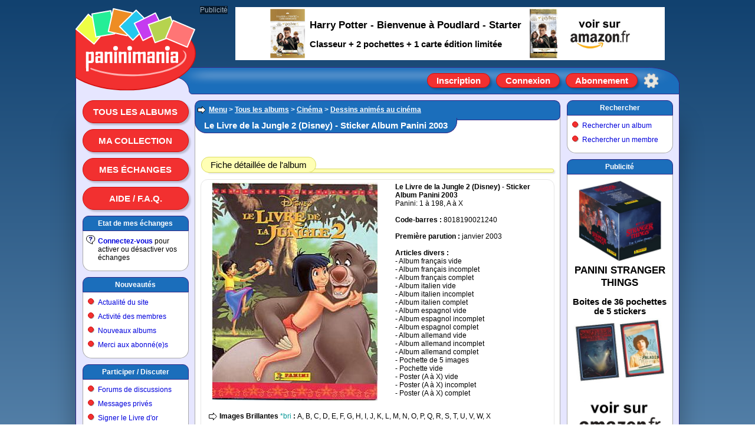

--- FILE ---
content_type: text/html; charset=ISO-8859-1
request_url: https://www.paninimania.com/?pag=cid508_alb&idf=15&idm=176
body_size: 5229
content:
<!doctype html>
<html>
<head>

<meta charset="ISO-8859-1" />
<meta http-equiv="Content-Type" content="text/html; charset=ISO-8859-1" />
<meta name="viewport" content="width=1024, initial-scale=1" />
<meta name="description" content="Dessins animés au cinéma Cinéma. Il Libro della Giungla 2 - Sticker Album -Panini Italie 2003. El Libro de la Selva 2 - Sticker Album - Panini Espagne 2003. Das Dschungelbuch 2 - Sticker Album - Panini Allemagne 2003. janvier" />
<meta property="og:image" content="https://www.paninimania.com/logo-open-graph.svg" />
<meta property="og:site_name" content="Paninimania" />
<link rel="stylesheet" type="text/css" href="skins/pan_v72/style_c.css" />
<link rel="shortcut icon" href="favicon.svg" />
<link rel="canonical" href="https://www.paninimania.com/?pag=cid508_alb&amp;idf=15&amp;idm=176" />
<title>Le Livre de la Jungle 2 (Disney) - Sticker Album Panini 2003</title>
<script type="text/javascript" src="lang_js/fr/system_v7.js"></script>
<script type="text/javascript" src="js/system_v7.js"></script>
<script type="text/javascript" src="lang_js/fr/system_cid017_v1.js"></script>
<script type="text/javascript" src="js/system_cid017_v4.js"></script>

<script async src="https://pagead2.googlesyndication.com/pagead/js/adsbygoogle.js?client=ca-pub-0357063522717365" crossorigin="anonymous"></script>

<script type="text/javascript">

var conf19 = "46";
var conf21 = "1";
var conf39 = "https://www.paninimania.com/cookies_et_confidentialite.html";
var conf23 = "https://www.paninimania.com/?pag=cid105&idf=44&idd=3";
var page_href_1 = "0e0f0i4q293h162s3l30241p270n29432q0929454q0h3l303e161t240929454q0h3l3045161t2625";
var page_href_2 = "";
var v001_dgu = 0;

var v017_inf = [];
v017_inf[0] = ["files",46,18,"[base64]","","3k294u4u5n044r4b5353344u0405042r3l34475h34475734042e044r4b573043294u300405045153294u53344u","2t4329505034574u0414041v044q4b2s3j34535334500414041t042s294u53340436303l533l4b4704433l453l533634","",1,500,600,1,500,600,0,0,0,0,0,0,0,0,0,0,1,1,650,500,0,0,0];
v017_inf[1] = ["files",46,22,"[base64]","","4r2a483m483m0451544v2a483i354v04543k3m483i51","2r4b3l533450043034042125044q4b2s3j345353345004303404240450533l2s41344u50","",1,650,600,1,340,250,0,0,0,0,0,0,0,0,0,0,1,1,650,500,0,0,0];
var v017_lfo = [0,7,4,3];
var v017_lid = ["","78l8jxlh7f","potla24qju","xcfa7i1kci"];
var v017_ibp = ["xuen2cqsqo","display: block; position: absolute; top: -148px; left: 270px; z-index: 6; width: 728px; height: 90px; background-color: rgb(255,255,255); text-align: center; margin: 0; padding: 0; overflow: hidden;","display: block; position: absolute; top: -148px; left: 270px; z-index: 6; width: 728px; height: 90px; background-color: rgb(255,255,255); text-align: center; margin: 0; padding: 0; overflow: hidden;"];
var v017_fpr = 0;

</script>

</head>

<body>

<div id="id_site" class="site">
<div id="inner_dcl"></div>

<div id="inner_pop"></div>

<div id="inner_ccp"></div>

<div id="id_tete" class="tete">
<div id="id_logo" class="logo"><a href="https://www.paninimania.com" title="Paninimania : échanges d`images et albums d`autocollants Panini" ><img src="skins/pan_v72/logo.svg" border=0 alt="Paninimania : échanges d'images et albums d'autocollants Panini"></a></div>

<div id="id_clog" class="clog"></div>

<div id="id_insc" class="insc"><a class="l13" href="#action" onclick="ccp('0e0f0i4q293h163l47502s4u3l4q533l4b47');">Inscription</a><a class="l14" href="#action" onclick="ccp('0e0f0i4q293h162s4b4747345l3l4b470929454q0h3l303e161t240929454q0h3l3045161t26250929454q0h3l473e162s3l30241p270n29432q');">Connexion</a><a class="l18" href="#action" onclick="ccp('0e0f0i4q293h1650572q502s4u3l4q533l4b47');">Abonnement</a><a class="l16" href="#action" title="Options du site" onclick="ccp('0e0f0i4q293h164b4q533l4b47500929454q0h3l303e161t240929454q0h3l3045161t26250929454q0h3l473e162s3l30241p270n29432q');"></a></div>
</div>

<div id="id_eban" class="eban"></div>

<div id="id_corp" class="corp">
<div id="id_meng" class="meng"><a class="l10" href="./?pag=cid508&amp;idf=15">Tous les albums</a><a class="l10" href="#action" onclick="ccp('0e0f0i4q293h162s3l30241p270n45345029432q0929454q0h3l303e161t24','0e0f0i4q293h162s3l30241p270929454q0h3l303e161t24');">Ma collection</a><a class="l10" href="#action" onclick="ccp('0e0f0i4q293h162s3l30241p270n4u342s3j0929454q0h3l303e161t24','0e0f0i4q293h162s3l30241p270929454q0h3l303e161t24');">Mes échanges</a><a class="l10" href="./?pag=cid105&amp;idf=12">Aide / F.A.Q.</a>
<div class="f4"><div class="f4a">
Etat de mes échanges
</div><div class="f4b">

<div class="g0" style="background-image: url(img/i/1.svg);">
<b><a href="#action" onclick="ccp('0e0f0i4q293h162s4b4747345l3l4b470929454q0h3l303e161t240929454q0h3l3045161t26250929454q0h3l473e162s3l30241p270n29432q');" >Connectez-vous</a></b> pour activer ou désactiver vos échanges
</div>

</div><div class="f4c"></div></div>

<div class="f4"><div class="f4a">
<a href="./?pag=menu&amp;idf=39" >Nouveautés</a>
</div><div class="f4b">

<div class="g0">
<a href="./?pag=cid106&amp;idf=13" >Actualité du site</a>
</div>

<div class="g0">
<a href="./?pag=cid002_news" >Activité des membres</a>
</div>

<div class="g0">
<a href="./?pag=cid508_nouvalb&amp;idf=15" >Nouveaux albums</a>
</div>

<div class="g0">
<a href="./?pag=cid001_subtop" >Merci aux abonné(e)s</a>
</div>

</div><div class="f4c"></div></div>

<div class="f4"><div class="f4a">
<a href="./?pag=menu&amp;idf=15" >Participer / Discuter</a>
</div><div class="f4b">

<div class="g0">
<a href="./?pag=menu&amp;idf=27" >Forums de discussions</a>
</div>

<div class="g0">
<a href="#action" onclick="ccp('0e0f0i4q293h162s3l301p1t24');" >Messages privés</a>
</div>

<div class="g0">
<a href="./?pag=cid103&amp;idf=10" >Signer le Livre d'or</a>
</div>

<div class="g0">
<a href="./?pag=cid110&amp;idf=14" >Sondages</a>
</div>

<div class="g0">
<a href="./?pag=menu&amp;idf=68" >Jouer à des quizz</a>
</div>

<div class="g0">
<a href="#action" onclick="ccp('0e0f0i4q293h162s3l301t1p240929454q0h3l303e16211t');" >Faire un lien vers ce site</a>
</div>

<div class="g0">
<a href="#action" onclick="ccp('0e0f0i4q293h16453447570929454q0h3l303e161v1p');" >Contacter l'équipe</a>
</div>

</div><div class="f4c"></div></div>

<div class="f4"><div class="f4a">
<a href="./?pag=menu&amp;idf=21" >Liens utiles</a>
</div><div class="f4b">

<div class="g0">
<a href="./?pag=cid005&amp;idf=16" >Collections &amp; trocs</a>
</div>

<div class="g0">
<a href="./?pag=cid005&amp;idf=29" >Boutiques en ligne</a>
</div>

</div><div class="f4c"></div></div>
<br>
<br>
<br>
</div>

<div id="id_feui" class="feui">
<div class="d3">

<div class="g0">

<H2>
<a href="./?pag=menu" >Menu</a> &gt; <a href="./?pag=cid508&amp;idf=15" >Tous les albums</a> &gt; <a href="./?pag=cid508&amp;idf=15&amp;idd=1" >Cinéma</a> &gt; <a href="./?pag=cid508&amp;idf=15&amp;idd=7" >Dessins animés au cinéma</a>
</H2>

</div>

</div>

<div class="e1"><div class="e1a">

<h1>
Le Livre de la Jungle 2 (Disney) - Sticker Album Panini 2003
</h1>

</div></div>

<div class="d1">

<div class="e2"><div class="e2a">
<big>Fiche détaillée de l'album</big>
</div></div>

<div class="d2">

<div class="y0" style="gap: 10px 0px;">

<div class="x00" style="width: 300px;">
<img src="files/15/1/?n=176b.jpg" border=0 alt="Le Livre de la Jungle 2 (Disney) - Sticker Album Panini 2003">
</div>

<div class="x11" style="flex-basis: 190px; min-width: 190px; margin: 0px 0px 0px 20px;">
<b>Le Livre de la Jungle 2 (Disney) - Sticker Album Panini 2003</b><br>
Panini: 1 à 198, A à X<br>
<br>
<b>Code-barres : </b>8018190021240<br>
<br>
<b>Première parution : </b>janvier 2003<br>
<br>
<b>Articles divers :</b><br>
 - Album français vide<br>
 - Album français incomplet<br>
 - Album français complet<br>
 - Album italien vide<br>
 - Album italien incomplet<br>
 - Album italien complet<br>
 - Album espagnol vide<br>
 - Album espagnol incomplet<br>
 - Album espagnol complet<br>
 - Album allemand vide<br>
 - Album allemand incomplet<br>
 - Album allemand complet<br>
 - Pochette de 5 images<br>
 - Pochette vide<br>
 - Poster (A à X) vide<br>
 - Poster (A à X) incomplet<br>
 - Poster (A à X) complet<br>

</div>

</div>
<br>

<div class="g0">
<b>Images Brillantes </b><em>*bri</em><b> : </b>A, B, C, D, E, F, G, H, I, J, K, L, M, N, O, P, Q, R, S, T, U, V, W, X
</div>
<br>

<div class="g0">
<b>Images Transparentes </b><em>*tra</em><b> : </b>9, 19, 31, 43, 49, 56, 72, 80, 93, 101, 106, 112, 135, 143, 153, 166, 169, 190
</div>

</div>

<div class="d2">

<div class="g0">
Paru en France, Belgique, Suisse, Italie, Allemagne/Autriche.<br><br><br><B>Italie:</B> Il Libro della Giungla 2<br><B>Allemagne:</B> Das Dschungelbuch 2<br><B>Espagne:</B> El Libro de la Selva 2<br><br>Poster de A à X<br><br>Pour la collection de figurines, voir le lien suivant :<br><a href="http://www.bibelotmania.com/visite.php?pag=cid508_alb&amp;idf=3&amp;idm=754">http://www.bibelotmania.com/visite.php?pag=cid5...</a>
</div>

</div>

<div class="y0" style="gap: 10px 10px;">

<div class="x10" style="flex-basis: 150px; min-width: 150px;">

<div class="d2">
Dos de l'album<br>
<a href="files/15/1/?n=176_i6b.jpg" target="_blank" title="Dos de l`album" ><img src="files/15/1/?n=176_i6s.jpg" border=0 alt="Dos de l'album"></a>
</div>

</div>

<div class="x10" style="flex-basis: 150px; min-width: 150px;">

<div class="d2">
Couverture Album Italien<br>
<a href="files/15/1/?n=176_i22b.jpg" target="_blank" title="Couverture Album Italien" ><img src="files/15/1/?n=176_i22s.jpg" border=0 alt="Couverture Album Italien"></a>
</div>

</div>

<div class="x10" style="flex-basis: 150px; min-width: 150px;">

<div class="d2">
Exemple de page<br>
<a href="files/15/1/?n=176_i12b.jpg" target="_blank" title="Exemple de page" ><img src="files/15/1/?n=176_i12s.jpg" border=0 alt="Exemple de page"></a>
</div>

</div>

<div class="x10" style="flex-basis: 150px; min-width: 150px;">

<div class="d2">
Pochette 1<br>
<a href="files/15/1/?n=176_i3b.jpg" target="_blank" title="Pochette 1" ><img src="files/15/1/?n=176_i3s.jpg" border=0 alt="Pochette 1"></a>
</div>

</div>

<div class="x10" style="flex-basis: 150px; min-width: 150px;">

<div class="d2">
Pochette 2<br>
<a href="files/15/1/?n=176_i4b.jpg" target="_blank" title="Pochette 2" ><img src="files/15/1/?n=176_i4s.jpg" border=0 alt="Pochette 2"></a>
</div>

</div>

<div class="x10" style="flex-basis: 150px; min-width: 150px;">

<div class="d2">
Pochette 3<br>
<a href="files/15/1/?n=176_i5b.jpg" target="_blank" title="Pochette 3" ><img src="files/15/1/?n=176_i5s.jpg" border=0 alt="Pochette 3"></a>
</div>

</div>

<div class="x10" style="flex-basis: 150px; min-width: 150px;">

<div class="d2">
Pochette 4<br>
<a href="files/15/1/?n=176_i13b.jpg" target="_blank" title="Pochette 4" ><img src="files/15/1/?n=176_i13s.jpg" border=0 alt="Pochette 4"></a>
</div>

</div>

<div class="x10" style="flex-basis: 150px; min-width: 150px;">

<div class="d2">
Pochette 5<br>
<a href="files/15/1/?n=176_i14b.jpg" target="_blank" title="Pochette 5" ><img src="files/15/1/?n=176_i14s.jpg" border=0 alt="Pochette 5"></a>
</div>

</div>

<div class="x10" style="flex-basis: 150px; min-width: 150px;">

<div class="d2">
Pochette 6<br>
<a href="files/15/1/?n=176_i15b.jpg" target="_blank" title="Pochette 6" ><img src="files/15/1/?n=176_i15s.jpg" border=0 alt="Pochette 6"></a>
</div>

</div>

<div class="x10" style="flex-basis: 150px; min-width: 150px;">

<div class="d2">
Dos de pochette<br>
<a href="files/15/1/?n=176_i8b.jpg" target="_blank" title="Dos de pochette" ><img src="files/15/1/?n=176_i8s.jpg" border=0 alt="Dos de pochette"></a>
</div>

</div>

<div class="x10" style="flex-basis: 150px; min-width: 150px;">

<div class="d2">
Dos d'image<br>
<a href="files/15/1/?n=176_i1b.jpg" target="_blank" title="Dos d`image" ><img src="files/15/1/?n=176_i1s.jpg" border=0 alt="Dos d'image"></a>
</div>

</div>

<div class="x10" style="flex-basis: 150px; min-width: 150px;">

<div class="d2">
Dos d'image Lettre<br>
<a href="files/15/1/?n=176_i16b.jpg" target="_blank" title="Dos d`image Lettre" ><img src="files/15/1/?n=176_i16s.jpg" border=0 alt="Dos d'image Lettre"></a>
</div>

</div>

<div class="x10" style="flex-basis: 150px; min-width: 150px;">

<div class="d2">
Exemple d'image 1<br>
<a href="files/15/1/?n=176_i2b.jpg" target="_blank" title="Exemple d`image 1" ><img src="files/15/1/?n=176_i2s.jpg" border=0 alt="Exemple d'image 1"></a>
</div>

</div>

<div class="x10" style="flex-basis: 150px; min-width: 150px;">

<div class="d2">
Exemple d'image 2<br>
<a href="files/15/1/?n=176_i9b.jpg" target="_blank" title="Exemple d`image 2" ><img src="files/15/1/?n=176_i9s.jpg" border=0 alt="Exemple d'image 2"></a>
</div>

</div>

<div class="x10" style="flex-basis: 150px; min-width: 150px;">

<div class="d2">
Exemple d'image 3<br>
<a href="files/15/1/?n=176_i10b.jpg" target="_blank" title="Exemple d`image 3" ><img src="files/15/1/?n=176_i10s.jpg" border=0 alt="Exemple d'image 3"></a>
</div>

</div>

<div class="x10" style="flex-basis: 150px; min-width: 150px;">

<div class="d2">
Exemple d'image 4<br>
<a href="files/15/1/?n=176_i11b.jpg" target="_blank" title="Exemple d`image 4" ><img src="files/15/1/?n=176_i11s.jpg" border=0 alt="Exemple d'image 4"></a>
</div>

</div>

<div class="x10" style="flex-basis: 150px; min-width: 150px;">

<div class="d2">
Exemple d'image brillante 1<br>
<a href="files/15/1/?n=176_i7b.jpg" target="_blank" title="Exemple d`image brillante 1" ><img src="files/15/1/?n=176_i7s.jpg" border=0 alt="Exemple d'image brillante 1"></a>
</div>

</div>

<div class="x10" style="flex-basis: 150px; min-width: 150px;">

<div class="d2">
Exemple d'image brillante 2<br>
<a href="files/15/1/?n=176_i17b.jpg" target="_blank" title="Exemple d`image brillante 2" ><img src="files/15/1/?n=176_i17s.jpg" border=0 alt="Exemple d'image brillante 2"></a>
</div>

</div>

<div class="x10" style="flex-basis: 150px; min-width: 150px;">

<div class="d2">
Exemple d'image brillante 3<br>
<a href="files/15/1/?n=176_i18b.jpg" target="_blank" title="Exemple d`image brillante 3" ><img src="files/15/1/?n=176_i18s.jpg" border=0 alt="Exemple d'image brillante 3"></a>
</div>

</div>

<div class="x10" style="flex-basis: 150px; min-width: 150px;">

<div class="d2">
Exemple d'image transparente 1<br>
<a href="files/15/1/?n=176_i19b.jpg" target="_blank" title="Exemple d`image transparente 1" ><img src="files/15/1/?n=176_i19s.jpg" border=0 alt="Exemple d'image transparente 1"></a>
</div>

</div>

<div class="x10" style="flex-basis: 150px; min-width: 150px;">

<div class="d2">
Exemple d'image transparente 2<br>
<a href="files/15/1/?n=176_i20b.jpg" target="_blank" title="Exemple d`image transparente 2" ><img src="files/15/1/?n=176_i20s.jpg" border=0 alt="Exemple d'image transparente 2"></a>
</div>

</div>

<div class="x10" style="flex-basis: 150px; min-width: 150px;">

<div class="d2">
Exemple d'image transparente 3<br>
<a href="files/15/1/?n=176_i21b.jpg" target="_blank" title="Exemple d`image transparente 3" ><img src="files/15/1/?n=176_i21s.jpg" border=0 alt="Exemple d'image transparente 3"></a>
</div>

</div>

</div>

<div class="d2">

<div class="g0" style="background-image: url(img/i/15.svg);">
<em>Cette fiche est-elle incomplète ou inexacte ? : </em><a href="http://www.paninimania.com/visite.php?pag=cid105&amp;idf=12&amp;idd=32" >suggérer un ajout ou une correction</a>
</div>

</div>

<div class="e2"><div class="e2a">
<big>Ma collection</big>
</div></div>

<div class="d2">
<br>
<a href="#action" onclick="ccp('0e0f0i4q293h162s4b4747345l3l4b470929454q0h3l303e161t240929454q0h3l3045161t26250929454q0h3l473e162s3l30241p270n29432q');" >Connectez-vous</a> pour voir les infos et les options en rapport avec votre collection<br>
<br>

</div>

<div class="e2"><div class="e2a">
<big>Avis des membres sur cet album</big>
</div></div>

<div class="d2">

<div class="y0" style="gap: 10px 0px;">

<div class="x00" style="width: 160px;">
<b><div class="u0" >pseudo supprimé</div></b><br>
01 / 06 / 2009 - 16:40
</div>

<div class="x11" style="flex-basis: 300px; min-width: 200px; margin: 0px 0px 0px 20px;">
<img src="img/i/108.svg" border=0 alt="image"><b> Note: 18 / 20</b><br>
Trés joli album!<br>
<br>

</div>

</div>

</div>
<br>

<div class="d2">

<div class="y0" style="gap: 10px 0px;">

<div class="x00" style="width: 160px;">
<b><a class="u2" href="./?pag=profil_info&amp;idd=3l50292q34434334" title="Membre" >Isabelle</a></b><br>

<div class="avat" style="background-image: url(http://www.gifs-animes.net/images-image/Poupee-dollz/Fees/Fees-151.gif);"></div><BR>
25 / 04 / 2009 - 12:35<br>
<small>Statut: Membre</small>
</div>

<div class="x11" style="flex-basis: 300px; min-width: 200px; margin: 0px 0px 0px 20px;">
<img src="img/i/108.svg" border=0 alt="image"><b> Note: 20 / 20</b><br>
Joli album et super!!!<br>
<br>

</div>

</div>

</div>
<br>

<div class="d2">

<div class="g0" style="background-image: url(img/i/75.svg);">
<a href="#action" onclick="ccp('0e0f0i4q293h162s3l30241p270n29432q0n453450500n34303l0929454q0h3l303e161t240929454q0h3l3045161t2625','0e0f0i4q293h162s3l30241p270n29432q0929454q0h3l303e161t240929454q0h3l3045161t2625');" >Donner mon avis sur cet album</a>
</div>

</div>

</div>
<br>

<div id="id_pub2" class="pub2">Publicité</div>

<div id="a78l8jxlh7f" style="position: relative; display: inline-block; width: 480px; height: 320px; margin: 0; padding: 0; text-align: center; background-color: rgb(255,255,255); overflow: hidden;">
<div id="b78l8jxlh7f">
<!-- 480x320 Paninimania 06/03/2024 -->
<ins class="adsbygoogle" style="display:inline-block;width:480px;height:320px" data-ad-client="ca-pub-0357063522717365" data-ad-slot="1993467233"></ins>
<script>
(adsbygoogle = window.adsbygoogle || []).push({});
</script>
</div>

<div id="c78l8jxlh7f"></div>
</div>
<br>
<br>

<div id="id_llbp" class="llbp"><br>
<a href="https://www.paninimania.com" >Accueil du site</a> | <a href="https://www.paninimania.com/cookies_et_confidentialite.html" >Cookies et confidentialité</a> | <a href="./?pag=menu_map" >Plan du site</a> | <a href="#action" onclick="ccp('0e0f0i4q293h162s4b4747345l3l4b470929454q0h3l303e161t240929454q0h3l3045161t26250929454q0h3l473e162s3l30241p270n29432q');" >Connexion</a> | <a href="https://www.paninimania.com/?pag=cid105&amp;idf=44" >© 2008-2026 Paninimania - Mentions légales</a><br>
<br>
<br>
</div>
</div>

<div id="id_mend" class="mend">
<div class="f8"><div class="f8a">
<a href="./?pag=menu&amp;idf=45" >Rechercher</a>
</div><div class="f8b">

<div class="g0">
<a href="./?pag=cid508&amp;idf=15" >Rechercher un album</a>
</div>

<div class="g0">
<a href="#action" onclick="ccp('0e0f0i4q293h164q4u4b3e3l430n5034294u2s3j');" >Rechercher un membre</a>
</div>

</div><div class="f8c"></div></div>

<div class="f8"><div class="f8a">
Publicité
</div><div class="f8b">

<div id="apotla24qju" style="position: relative; display: inline-block; width: 160px; height: 600px; margin: 0; padding: 0; text-align: center; background-color: rgb(255,255,255); overflow: hidden;">
<div id="bpotla24qju">
<!-- 160x600 Paninimania 12/06/2019 -->
<ins class="adsbygoogle" style="display:inline-block;width:160px;height:600px" data-ad-client="ca-pub-0357063522717365" data-ad-slot="4148791205"></ins>
<script>
(adsbygoogle = window.adsbygoogle || []).push({});
</script>
</div>

<div id="cpotla24qju"></div>
</div>

</div><div class="f8c"></div></div>
<br>
<br>
<br>
</div>

<div id="id_publ" class="publ">Publicité</div>

<div id="ixuen2cqsqo" style="display: block; position: absolute; top: -148px; left: 270px; z-index: 6; width: 728px; height: 90px; background-color: rgb(255,255,255); text-align: center; margin: 0; padding: 0; overflow: hidden;">
<div id="axcfa7i1kci" style="position: relative; display: inline-block; width: 728px; height: 90px; margin: 0; padding: 0; text-align: center; background-color: rgb(255,255,255); overflow: hidden;">
<div id="bxcfa7i1kci">
<!-- 728x90 Paninimania 12/06/2019 -->
<ins class="adsbygoogle" style="display:inline-block;width:728px;height:90px" data-ad-client="ca-pub-0357063522717365" data-ad-slot="9446840600"></ins>
<script>
(adsbygoogle = window.adsbygoogle || []).push({});
</script>
</div>

<div id="cxcfa7i1kci"></div>
</div>
</div>
</div>

<div id="id_pied" class="pied"></div>
</div>

</body>
</html>


--- FILE ---
content_type: text/html; charset=utf-8
request_url: https://www.google.com/recaptcha/api2/aframe
body_size: 266
content:
<!DOCTYPE HTML><html><head><meta http-equiv="content-type" content="text/html; charset=UTF-8"></head><body><script nonce="pKWEj02yJSetoYg31PiF2Q">/** Anti-fraud and anti-abuse applications only. See google.com/recaptcha */ try{var clients={'sodar':'https://pagead2.googlesyndication.com/pagead/sodar?'};window.addEventListener("message",function(a){try{if(a.source===window.parent){var b=JSON.parse(a.data);var c=clients[b['id']];if(c){var d=document.createElement('img');d.src=c+b['params']+'&rc='+(localStorage.getItem("rc::a")?sessionStorage.getItem("rc::b"):"");window.document.body.appendChild(d);sessionStorage.setItem("rc::e",parseInt(sessionStorage.getItem("rc::e")||0)+1);localStorage.setItem("rc::h",'1769109550347');}}}catch(b){}});window.parent.postMessage("_grecaptcha_ready", "*");}catch(b){}</script></body></html>

--- FILE ---
content_type: text/javascript
request_url: https://www.paninimania.com/lang_js/fr/system_cid017_v1.js
body_size: 1803
content:

//	Unix / ANSI / Version 1 : 2024_01_04
//=======================================



console.log("lang_js/fr/system_cid017_v1 : 2024_01_04");



var t017 = [];	// Dernière référence utilisée : 11



t017[0] = "La publicité permet de financer notre site";

t017[1] = "Mais malheureusement, il semblerait que nous ne puissions pas vous proposer de publicités personnalisées; or ce sont ces publicités ''intelligentes'' qui sont les plus pertinentes et efficaces. C'est donc ce type de publicités qui est la principale source de financement de notre site.";

t017[2] = "Merci de faire en sorte que les publicités personnalisées s'affichent correctement sur notre site en désactivant votre bloqueur de pubs, puis en donnant votre autorisation.";
t017[3] = "Merci de faire en sorte que les publicités personnalisées s'affichent correctement sur notre site en donnant votre autorisation.";

t017[8] = "Si vous êtes contre l'affichage de publicités personnalisées, alors vous avez la possibilité de vous abonner à notre site.";

t017[4] = "Comment désactiver mon bloqueur de pubs?";
t017[5] = "Pour cela, affichez les options du programme de blocage (ou de l'extension de blocage) et sélectionnez ''Désactiver pour ce site''. Ainsi le blocage sera inactif lorsque vous visiterez notre site.";
t017[10] = "Réduire ce cadre";

t017[6] = "Comment donner mon autorisation?";
t017[7] = "Pour cela, cliquez sur le lien ''Paramètres de confidentialité'' ou ''Choix de confidentialité'' situé tout en bas des pages de notre site, puis cliquez sur le bouton ''Autoriser'' ou ''Accepter''.";

t017[9] = "Comment m'abonner à votre site?";
t017[11] = "Pour cela, vous devez utiliser le bouton ''Inscription'' si vous n'êtes pas déjà inscrit(e), puis le bouton ''Connexion'' si vous n'êtes pas déjà connecté(e), puis le bouton ''Abonnement''. Ces trois boutons sont situés en haut des pages de notre site.";


